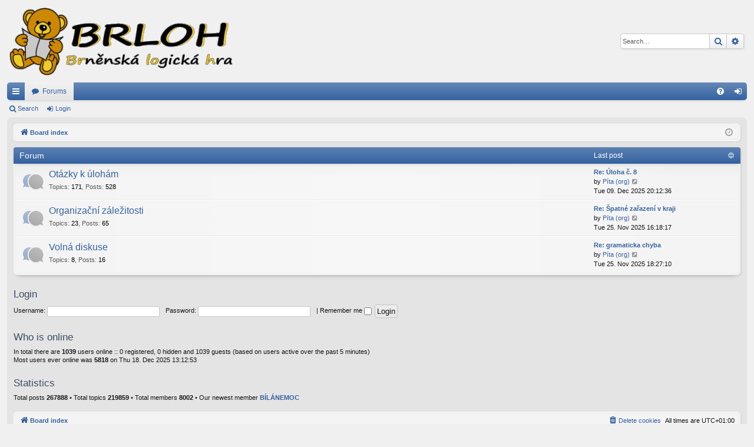

--- FILE ---
content_type: text/html; charset=UTF-8
request_url: https://brloh.math.muni.cz/forum/index.php?sid=00f036c546501676e15b1d9e7d61ed90
body_size: 4358
content:
<!DOCTYPE html>
<html dir="ltr" lang="en-gb">
<head>
<meta charset="utf-8" />
<meta http-equiv="X-UA-Compatible" content="IE=edge">
<meta name="viewport" content="width=device-width, initial-scale=1" />

<title>brloh.math.muni.cz - Index page</title>




	<link rel="alternate" type="application/atom+xml" title="Feed - brloh.math.muni.cz" href="/forum/app.php/feed?sid=1aeff27717cea4d26a37fff5bee081b2">			<link rel="alternate" type="application/atom+xml" title="Feed - New Topics" href="/forum/app.php/feed/topics?sid=1aeff27717cea4d26a37fff5bee081b2">				
	<link rel="canonical" href="https://brloh.math.muni.cz/forum/">

<!--
	phpBB style name: elegance
	Based on style:   prosilver
	Original author:  Arty ( https://www.artodia.com )
	Modified by: 	  Halil ESEN ( https://halilsn.com/ )
-->


<link href="./assets/css/font-awesome.min.css?assets_version=6" rel="stylesheet">
<link href="./styles/elegance/theme/stylesheet.css?assets_version=6" rel="stylesheet">




<!--[if lte IE 9]>
	<link href="./styles/elegance/theme/tweaks.css?assets_version=6" rel="stylesheet">
<![endif]-->





</head>
<body id="phpbb" class="nojs notouch section-index ltr " data-online-text="Online">


	<a id="top" class="top-anchor" accesskey="t"></a>
	<div id="page-header" class="page-width">
		<div class="headerbar" role="banner">
					<div class="inner">

			<div id="site-description" class="site-description">
				<a id="logo" class="logo" href="./index.php?sid=1aeff27717cea4d26a37fff5bee081b2" title="Board index">
					<img src="./styles/elegance/theme/images/logo.png" data-src-hd="./styles/elegance/theme/images/logo_hd.png" alt="brloh.math.muni.cz"/>
				</a>
				<p class="sitename">brloh.math.muni.cz</p>
				<p>Forum věnované logické hře Brloh</p>
				<p class="skiplink"><a href="#start_here">Skip to content</a></p>
			</div>

															<div id="search-box" class="search-box search-header" role="search">
				<form action="./search.php?sid=1aeff27717cea4d26a37fff5bee081b2" method="get" id="search">
				<fieldset>
					<input name="keywords" id="keywords" type="search" maxlength="128" title="Search for keywords" class="inputbox search tiny" size="20" value="" placeholder="Search…" />
					<button class="button button-search" type="submit" title="Search">
						<i class="icon fa-search fa-fw" aria-hidden="true"></i><span class="sr-only">Search</span>
					</button>
					<a href="./search.php?sid=1aeff27717cea4d26a37fff5bee081b2" class="button button-search-end" title="Advanced search">
						<i class="icon fa-cog fa-fw" aria-hidden="true"></i><span class="sr-only">Advanced search</span>
					</a>
					<input type="hidden" name="sid" value="1aeff27717cea4d26a37fff5bee081b2" />

				</fieldset>
				</form>
			</div>
									
			</div>
					</div>


				


<div class="navbar tabbed not-static" role="navigation">
	<div class="inner page-width">
		<div class="nav-tabs" data-current-page="index">
			<ul class="leftside">
				<li id="quick-links" class="quick-links tab responsive-menu dropdown-container">
					<a href="#" class="nav-link dropdown-trigger">Quick links</a>
					<div class="dropdown">
						<div class="pointer"><div class="pointer-inner"></div></div>
						<ul class="dropdown-contents" role="menu">
								
			<li class="separator"></li>
													<li>
								<a href="./search.php?search_id=unanswered&amp;sid=1aeff27717cea4d26a37fff5bee081b2" role="menuitem">
									<i class="icon fa-file-o fa-fw icon-gray" aria-hidden="true"></i><span>Unanswered topics</span>
								</a>
							</li>
							<li>
								<a href="./search.php?search_id=active_topics&amp;sid=1aeff27717cea4d26a37fff5bee081b2" role="menuitem">
									<i class="icon fa-file-o fa-fw icon-blue" aria-hidden="true"></i><span>Active topics</span>
								</a>
							</li>
							<li class="separator"></li>
							<li>
								<a href="./search.php?sid=1aeff27717cea4d26a37fff5bee081b2" role="menuitem">
									<i class="icon fa-search fa-fw" aria-hidden="true"></i><span>Search</span>
								</a>
							</li>	
	
													</ul>
					</div>
				</li>
												<li class="tab forums selected" data-responsive-class="small-icon icon-forums">
					<a class="nav-link" href="./index.php?sid=1aeff27717cea4d26a37fff5bee081b2">Forums</a>
				</li>
											</ul>
			<ul class="rightside" role="menu">
								<li class="tab faq" data-select-match="faq" data-responsive-class="small-icon icon-faq">
					<a class="nav-link" href="/forum/app.php/help/faq?sid=1aeff27717cea4d26a37fff5bee081b2" rel="help" title="Frequently Asked Questions" role="menuitem">
						<i class="icon fa-question-circle fa-fw" aria-hidden="true"></i><span>FAQ</span>
					</a>
				</li>
																									<li class="tab login"  data-skip-responsive="true" data-select-match="login"><a class="nav-link" href="./ucp.php?mode=login&amp;redirect=index.php&amp;sid=1aeff27717cea4d26a37fff5bee081b2" title="Login" accesskey="x" role="menuitem">Login</a></li>
																	</ul>
		</div>
	</div>
</div>

<div class="navbar secondary">
	<ul role="menubar">
											<li class="small-icon icon-search"><a href="./search.php?sid=1aeff27717cea4d26a37fff5bee081b2">Search</a></li>
														<li class="small-icon icon-login"><a href="./ucp.php?mode=login&amp;redirect=index.php&amp;sid=1aeff27717cea4d26a37fff5bee081b2" title="Login">Login</a></li>
									
			</ul>
</div>

	</div>

<div id="wrap" class="page-width">

	
	<a id="start_here" class="top-anchor"></a>
	<div id="page-body" class="page-body" role="main">
		<div class="navbar">
	<ul id="nav-breadcrumbs" class="nav-breadcrumbs linklist navlinks" role="menubar">
				
		
		<li class="breadcrumbs" itemscope itemtype="https://schema.org/BreadcrumbList">

			
						<span class="crumb" itemtype="https://schema.org/ListItem" itemprop="itemListElement" itemscope><a itemprop="item" href="./index.php?sid=1aeff27717cea4d26a37fff5bee081b2" accesskey="h" data-navbar-reference="index"><i class="icon fa-home fa-fw"></i><span itemprop="name">Board index</span></a><meta itemprop="position" content="1" /></span>

			
			
		</li>

		
		
			<li class="rightside responsive-search">
				<a href="./search.php?sid=1aeff27717cea4d26a37fff5bee081b2" title="View the advanced search options" role="menuitem">
					<i class="icon fa-search fa-fw" aria-hidden="true"></i><span class="sr-only">Search</span>
				</a>
			</li>
				<li class="rightside dropdown-container icon-only">
			<a href="#" class="dropdown-trigger time" title="It is currently Thu 22. Jan 2026 0:02:28"><i class="fa fa-clock-o"></i></a>
			<div class="dropdown">
				<div class="pointer"><div class="pointer-inner"></div></div>
				<ul class="dropdown-contents">
					<li>It is currently Thu 22. Jan 2026 0:02:28</li>
					<li>All times are <span title="Europe/Prague">UTC+01:00</span></li>
				</ul>
			</div>
		</li>
	</ul>
</div>

		
		


	
				<div class="forabg category-3 elegant" data-hide-description="1">
			<div class="inner">
			<ul class="topiclist">
				<li class="header">
										<dl class="row-item">
						<dt><div class="list-inner">Forum</div></dt>
												<dd class="lastpost"><span>Last post</span></dd>
					</dl>
									</li>
			</ul>
			<ul class="topiclist forums">
		
					<li class="row forum-3">
									<dl class="row-item forum_read elegant-row">
				<dt title="No unread posts">
										<div class="list-inner">
													<!--
								<a class="feed-icon-forum" title="Feed - Otázky k úlohám" href="/forum/app.php/feed?sid=1aeff27717cea4d26a37fff5bee081b2?f=3">
									<i class="icon fa-rss-square fa-fw icon-orange" aria-hidden="true"></i><span class="sr-only">Feed - Otázky k úlohám</span>
								</a>
							-->
																		<a href="./viewforum.php?f=3&amp;sid=1aeff27717cea4d26a37fff5bee081b2" class="forumtitle" data-id="3">Otázky k úlohám</a>
																			<div class="forum-statistics">
					<span class="dfn">Topics</span>: <span class="value">171</span><span class="comma">, </span>
					<span class="dfn">Posts</span>: <span class="value">528</span>
				</div>
						
												
																										<div class="forum-lastpost" style="display: none;">
								<span><strong>Last post:</strong> <a href="./viewtopic.php?p=2607&amp;sid=1aeff27717cea4d26a37fff5bee081b2#p2607" title="Re: Úloha č. 8" class="lastsubject">Re: Úloha č. 8</a></span>
								<span>by <a href="./memberlist.php?mode=viewprofile&amp;u=53&amp;sid=1aeff27717cea4d26a37fff5bee081b2" class="username">Píta (org)</a>, Tue 09. Dec 2025 20:12:36</span>
							</div>
																		</div>
				</dt>
														<dd class="lastpost">
						<span>
							
															<dfn>Last post</dfn>
																										<a href="./viewtopic.php?p=2607&amp;sid=1aeff27717cea4d26a37fff5bee081b2#p2607" title="Re: Úloha č. 8" class="lastsubject">Re: Úloha č. 8</a> <br />
																	by <a href="./memberlist.php?mode=viewprofile&amp;u=53&amp;sid=1aeff27717cea4d26a37fff5bee081b2" class="username">Píta (org)</a>																	<a href="./viewtopic.php?p=2607&amp;sid=1aeff27717cea4d26a37fff5bee081b2#p2607" title="View the latest post">
										<i class="icon fa-external-link-square fa-fw icon-lightgray icon-md" aria-hidden="true"></i><span class="sr-only">View the latest post</span>
									</a>
																<br /><time datetime="2025-12-09T19:12:36+00:00">Tue 09. Dec 2025 20:12:36</time>
													</span>
					</dd>
							</dl>
					</li>
			
	
	
			
					<li class="row forum-4">
									<dl class="row-item forum_read elegant-row">
				<dt title="No unread posts">
										<div class="list-inner">
													<!--
								<a class="feed-icon-forum" title="Feed - Organizační záležitosti" href="/forum/app.php/feed?sid=1aeff27717cea4d26a37fff5bee081b2?f=4">
									<i class="icon fa-rss-square fa-fw icon-orange" aria-hidden="true"></i><span class="sr-only">Feed - Organizační záležitosti</span>
								</a>
							-->
																		<a href="./viewforum.php?f=4&amp;sid=1aeff27717cea4d26a37fff5bee081b2" class="forumtitle" data-id="4">Organizační záležitosti</a>
																			<div class="forum-statistics">
					<span class="dfn">Topics</span>: <span class="value">23</span><span class="comma">, </span>
					<span class="dfn">Posts</span>: <span class="value">65</span>
				</div>
						
												
																										<div class="forum-lastpost" style="display: none;">
								<span><strong>Last post:</strong> <a href="./viewtopic.php?p=2561&amp;sid=1aeff27717cea4d26a37fff5bee081b2#p2561" title="Re: Špatné zařazení v kraji" class="lastsubject">Re: Špatné zařazení v kraji</a></span>
								<span>by <a href="./memberlist.php?mode=viewprofile&amp;u=53&amp;sid=1aeff27717cea4d26a37fff5bee081b2" class="username">Píta (org)</a>, Tue 25. Nov 2025 16:18:17</span>
							</div>
																		</div>
				</dt>
														<dd class="lastpost">
						<span>
							
															<dfn>Last post</dfn>
																										<a href="./viewtopic.php?p=2561&amp;sid=1aeff27717cea4d26a37fff5bee081b2#p2561" title="Re: Špatné zařazení v kraji" class="lastsubject">Re: Špatné zařazení v kraji</a> <br />
																	by <a href="./memberlist.php?mode=viewprofile&amp;u=53&amp;sid=1aeff27717cea4d26a37fff5bee081b2" class="username">Píta (org)</a>																	<a href="./viewtopic.php?p=2561&amp;sid=1aeff27717cea4d26a37fff5bee081b2#p2561" title="View the latest post">
										<i class="icon fa-external-link-square fa-fw icon-lightgray icon-md" aria-hidden="true"></i><span class="sr-only">View the latest post</span>
									</a>
																<br /><time datetime="2025-11-25T15:18:17+00:00">Tue 25. Nov 2025 16:18:17</time>
													</span>
					</dd>
							</dl>
					</li>
			
	
	
			
					<li class="row forum-5">
									<dl class="row-item forum_read elegant-row">
				<dt title="No unread posts">
										<div class="list-inner">
													<!--
								<a class="feed-icon-forum" title="Feed - Volná diskuse" href="/forum/app.php/feed?sid=1aeff27717cea4d26a37fff5bee081b2?f=5">
									<i class="icon fa-rss-square fa-fw icon-orange" aria-hidden="true"></i><span class="sr-only">Feed - Volná diskuse</span>
								</a>
							-->
																		<a href="./viewforum.php?f=5&amp;sid=1aeff27717cea4d26a37fff5bee081b2" class="forumtitle" data-id="5">Volná diskuse</a>
																			<div class="forum-statistics">
					<span class="dfn">Topics</span>: <span class="value">8</span><span class="comma">, </span>
					<span class="dfn">Posts</span>: <span class="value">16</span>
				</div>
						
												
																										<div class="forum-lastpost" style="display: none;">
								<span><strong>Last post:</strong> <a href="./viewtopic.php?p=2583&amp;sid=1aeff27717cea4d26a37fff5bee081b2#p2583" title="Re: gramaticka chyba" class="lastsubject">Re: gramaticka chyba</a></span>
								<span>by <a href="./memberlist.php?mode=viewprofile&amp;u=53&amp;sid=1aeff27717cea4d26a37fff5bee081b2" class="username">Píta (org)</a>, Tue 25. Nov 2025 18:27:10</span>
							</div>
																		</div>
				</dt>
														<dd class="lastpost">
						<span>
							
															<dfn>Last post</dfn>
																										<a href="./viewtopic.php?p=2583&amp;sid=1aeff27717cea4d26a37fff5bee081b2#p2583" title="Re: gramaticka chyba" class="lastsubject">Re: gramaticka chyba</a> <br />
																	by <a href="./memberlist.php?mode=viewprofile&amp;u=53&amp;sid=1aeff27717cea4d26a37fff5bee081b2" class="username">Píta (org)</a>																	<a href="./viewtopic.php?p=2583&amp;sid=1aeff27717cea4d26a37fff5bee081b2#p2583" title="View the latest post">
										<i class="icon fa-external-link-square fa-fw icon-lightgray icon-md" aria-hidden="true"></i><span class="sr-only">View the latest post</span>
									</a>
																<br /><time datetime="2025-11-25T17:27:10+00:00">Tue 25. Nov 2025 18:27:10</time>
													</span>
					</dd>
							</dl>
					</li>
			
				</ul>

			</div>
		</div>
		


	<form method="post" action="./ucp.php?mode=login&amp;sid=1aeff27717cea4d26a37fff5bee081b2" class="headerspace">
	<h3><a href="./ucp.php?mode=login&amp;redirect=index.php&amp;sid=1aeff27717cea4d26a37fff5bee081b2">Login</a></h3>
		<fieldset class="quick-login">
			<label for="username"><span>Username:</span> <input type="text" tabindex="1" name="username" id="username" size="10" class="inputbox" title="Username" /></label>
			<label for="password"><span>Password:</span> <input type="password" tabindex="2" name="password" id="password" size="10" class="inputbox" title="Password" autocomplete="off" /></label>
										<span class="responsive-hide">|</span> <label for="autologin">Remember me <input type="checkbox" tabindex="4" name="autologin" id="autologin" /></label>
						<input type="submit" tabindex="5" name="login" value="Login" class="button2" />
			<input type="hidden" name="redirect" value="./index.php?sid=1aeff27717cea4d26a37fff5bee081b2" />
<input type="hidden" name="creation_time" value="1769036548" />
<input type="hidden" name="form_token" value="ec6bfdde62d5fd50f5fd9e8ede5016ad94d5f63f" />


			

		</fieldset>
	</form>


	<div class="stat-block online-list">
		<h3>Who is online</h3>		<p>
						In total there are <strong>1039</strong> users online :: 0 registered, 0 hidden and 1039 guests (based on users active over the past 5 minutes)<br />Most users ever online was <strong>5818</strong> on Thu 18. Dec 2025 13:12:53<br /> 
								</p>
	</div>



	<div class="stat-block statistics">
		<h3>Statistics</h3>
		<p>
						Total posts <strong>267888</strong> &bull; Total topics <strong>219859</strong> &bull; Total members <strong>8002</strong> &bull; Our newest member <strong><a href="./memberlist.php?mode=viewprofile&amp;u=8250&amp;sid=1aeff27717cea4d26a37fff5bee081b2" class="username">BÍLÁNEMOC</a></strong>
					</p>
	</div>


			</div>


	<div class="navbar" role="navigation">
	<div class="inner">

	<ul id="nav-footer" class="nav-footer linklist" role="menubar">
		<li class="breadcrumbs">
									<span class="crumb"><a href="./index.php?sid=1aeff27717cea4d26a37fff5bee081b2" data-navbar-reference="index"><i class="icon fa-home fa-fw" aria-hidden="true"></i><span>Board index</span></a></span>					</li>
		
				<li class="rightside">All times are <span title="Europe/Prague">UTC+01:00</span></li>
							<li class="rightside">
				<a href="./ucp.php?mode=delete_cookies&amp;sid=1aeff27717cea4d26a37fff5bee081b2" data-ajax="true" data-refresh="true" role="menuitem">
					<i class="icon fa-trash fa-fw" aria-hidden="true"></i><span>Delete cookies</span>
				</a>
			</li>
														</ul>

	</div>
</div>
</div>

<div id="page-footer" class="page-width" role="contentinfo">
	
	<div class="copyright">
				<p class="footer-row">
			<span class="footer-copyright">Powered by <a href="https://www.phpbb.com/">phpBB</a>&reg; Forum Software &copy; phpBB Limited</span>
		</p>
		<p class="footer-row">
			<span class="footer-copyright">Style by <a href="https://www.artodia.com/">Arty</a> &middot; Updated by <a href="https://halilsn.com/">halil16</a></span>
		</p>
						<p class="footer-row" role="menu">
			<a class="footer-link" href="./ucp.php?mode=privacy&amp;sid=1aeff27717cea4d26a37fff5bee081b2" title="Privacy" role="menuitem">
				<span class="footer-link-text">Privacy</span>
			</a>
			|
			<a class="footer-link" href="./ucp.php?mode=terms&amp;sid=1aeff27717cea4d26a37fff5bee081b2" title="Terms" role="menuitem">
				<span class="footer-link-text">Terms</span>
			</a>
		</p>
					</div>

	<div id="darkenwrapper" class="darkenwrapper" data-ajax-error-title="AJAX error" data-ajax-error-text="Something went wrong when processing your request." data-ajax-error-text-abort="User aborted request." data-ajax-error-text-timeout="Your request timed out; please try again." data-ajax-error-text-parsererror="Something went wrong with the request and the server returned an invalid reply.">
		<div id="darken" class="darken">&nbsp;</div>
	</div>

	<div id="phpbb_alert" class="phpbb_alert" data-l-err="Error" data-l-timeout-processing-req="Request timed out.">
		<a href="#" class="alert_close">
		</a>
		<h3 class="alert_title">&nbsp;</h3><p class="alert_text"></p>
	</div>
	<div id="phpbb_confirm" class="phpbb_alert">
		<a href="#" class="alert_close">
		</a>
		<div class="alert_text"></div>
	</div>
</div>


<div>
	<a id="bottom" class="top-anchor" accesskey="z"></a>
	</div>

<script src="./assets/javascript/jquery-3.6.0.min.js?assets_version=6"></script>
<script src="./assets/javascript/core.js?assets_version=6"></script>



<script src="./styles/elegance/template/forum_fn.js?assets_version=6"></script>
<script src="./styles/elegance/template/ajax.js?assets_version=6"></script>



</body>
</html>
